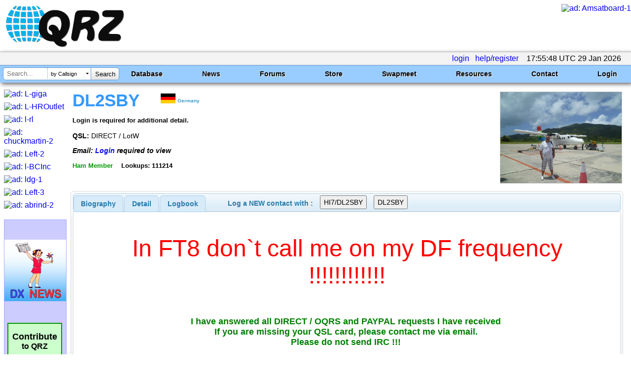

--- FILE ---
content_type: text/html; charset=utf-8
request_url: https://www.qrz.com/db/DL2SBY?aliasFrom=HI7/DL2SBY
body_size: 27099
content:

<!DOCTYPE html
	PUBLIC "-//W3C//DTD XHTML 1.0 Strict//EN"
	 "http://www.w3.org/TR/xhtml1/DTD/xhtml1-strict.dtd">
<html xmlns="http://www.w3.org/1999/xhtml" lang="en-US" xml:lang="en-US">
<head>
<title>DL2SBY - Callsign Lookup by QRZ Ham Radio</title>
<meta name="description" content="World's leading amateur radio web site with news, technical articles, discussions, practice exams and more." />
<meta name="google-site-verification" content="6TK-JKZlwymcjLHzH9sO1D6GJEHWMRRRI60FLPpREC4" />
<meta name="keywords" content="ham,radio,amateur,callsign,qrz,qth,qsl,cq,qrzcq,logbook,antenna,ICOM,Kenwood,Yaesu" />
<meta name="theme-color" content="#99ccff" />
<meta name="viewport" content="" />
<link href="/manifest.json" rel="manifest" />
<link href="https://static.qrz.com/static/qrz/favicon.ico" rel="shortcut icon" />
<link href="/opensearch.xml" rel="search" title="qrz.com" type="application/opensearchdescription+xml" />
<meta property="og:site_name" content="QRZ Callsign Database" />
<meta property="og:type" content="profile" />
<meta property="og:description" content="DL2SBY personal biography" />
<meta property="og:title" content="DL2SBY Callsign Page" />
<meta property="og:updated_time" content="2025-11-05T04:16:38" />
<meta property="og:url" content="https://www.qrz.com/db/DL2SBY" />
<meta property="og:image" content="https://cdn-bio.qrz.com/y/dl2sby/P1030260.JPG?p=b70ce817f57535d681a3add26913b54f" />

<link rel="canonical" href="https://www.qrz.com/db/DL2SBY"/>
<link rel="stylesheet" type="text/css" href="https://static.qrz.com/static/css/jquery.fancybox.css?v=2.1.5" />
<link rel="stylesheet" type="text/css" href="https://static.qrz.com/static/css/jquery.fancybox-buttons.css?v=1.0.5" />
<link rel="stylesheet" type="text/css" href="https://static.qrz.com/static/css/jquery.fancybox-thumbs.css?v=1.0.5" />
<link rel="stylesheet" type="text/css" href="https://static.qrz.com/static/css/jquery-ui.min.css?v=0115" />
<style type="text/css">
<!--/* <![CDATA[ */

/* qrzweb_min.css */
.version{color:qrzweb7.css}
html{height:100%}
body{font-family:Arial,Helvetica,sans-serif;background-color:#ffffff;margin:0;padding:0;height:100%;}
form{display:inline;margin:0;}
a{text-decoration:none;}
img{border:none;}
.bor{border:solid 1px#ccc;}
.cv{border-radius:15px;}
#nobb{text-align:right}
.qrzblue{background-color:#99CCFF}
.ltblue{background-color:#CFF}
.grnline{background-color:#eeffee}
.none{display:none}
.ptr{cursor:pointer}
.l2{margin-left:2em}
.l3{margin-left:3em}
.fi{font-style:italic}
.fb{font-weight:bold}
.bd{font-weight:bold}
.f15{font-size:1.5em}
.f14{font-size:1.4em}
.f13{font-size:1.3em}
.f12{font-size:1.2em}
.f11{font-size:1.1em}
.f9{font-size:0.9em}
.f8{font-size:0.8em}
.f7{font-size:0.7em}
.f6{font-size:0.6em}
.ff{font-family:monospace}
.ct{text-align:center}
.rt{text-align:right}
.lt{text-align:left}
.jt{text-align:justify}
.ml1{margin-left:1em}
.ml2{margin-left:2em}
.ml3{margin-left:3em}
.ml4{margin-left:4em}
.m0{margin:0}
.mt0{margin-top:0}
.mt05{margin-top:0.5em}
.mt1{margin-top:1em}
.mt2{margin-top:2em}
.mt4{margin-top:4em}
.bdr{border:solid 1px#ccc;padding-left:3px;padding-right:3px;}
.bgw{background-color:white}
.bgy{background-color:#FFFFCC}
.wsn{white-space:normal}
.wsno{white-space:nowrap}
.w1{width:1%}
.w5{width:5%}
.w9{width:99%}
.w100{width:100%}
.red{color:#F00}
.yel{color:#FF0}
.green{color:#090}
.blue{color:#009}
.wht{color:#FFFFFF}
.nsw{white-space:nowrap}
.clb{clear:both}
.ovh{overflow:hidden}
.ul{text-decoration:underline}
.vt{vertical-align:top}
.hot{margin-left:8px;padding:2px;color:black;cursor:pointer;}
#qrz{background-color:white;margin-left:auto;margin-right:auto;margin-top:8px;margin-bottom:8px;}
#lpos img{position:relative;top:12px;}
#qrztop{background-color:white;clear:both; padding-top: 0.5em;}
#qrzmain{padding:0px 8px;}
#qrzleft{width:120px;}
#qrzcenter{width:100%;padding-left:8px;padding-right:8px;}
#qrzright{width:170px;padding-top:0px;text-align:left;}
#qrzend{font-size:smaller;background-color:white;color:#900;}
#qrzbad{margin-top:16px;text-align:center;clear:both;}
#donate{margin-top:40px;background-color:#cfc;text-align:center;width:107px;border:solid 2px#090;cursor:pointer;white-space:nowrap;}
#qrzfooter{background-color:#9cf;padding:4px;font-size:0.7em;margin-top:16px;margin-bottom:0;text-align:center;clear:both;}
.sectionhead{font-weight:bold;margin-top:0.2em;margin-right:0.5em;padding-top:0.15em;padding-right:0.5em;border-bottom:2px solid#49f;}
.redhead{font-weight:bold;margin-top:0.2em;margin-right:0.5em;padding-top:0.15em;padding-right:0.5em;border-bottom:2px solid#49f;color:#f00;}
#logbox{clear:both;font-size:12px;text-align:right;color:white;background-color:#6699cc;padding-left:2px;padding-right:2px;border:solid 1px#6699cc;white-space:nowrap;}
.box{background-color:white;padding:2px 4px;border:solid 1px#009;}
.lbox{border:solid 1px#ccc;padding-left:2px;padding-right:2px;}
.lmenu{font-size:0.9em;padding:2px;white-space:nowrap;}
.lads{margin-bottom:8px;width:125px;overflow:hidden;}
div.wrapper{font-family:Arial,Helvetica,sans-serif;background-color:#99ccff;border-top:solid 1px#6699cc;clear:both;}
button{padding:4px;display:inline-block;cursor:pointer;font:12px/14px Arial,Helvetica,sans-serif;color:#666;border:1px solid#999;background-color:#eee;-moz-border-radius:10px;-webkit-border-radius:10px;-moz-box-shadow:#999 2px 0px 3px;-webkit-box-shadow:#999 2px 0px 3px;margin-bottom:4px;}
button:hover{color:#aaa;background-color:#000;}:focus{outline:0;}
span.btn{padding:10px;display:inline-block;cursor:pointer;font:12px/14px Arial,Helvetica,sans-serif;color:#aaa;background-color:#eee;-moz-border-radius:10px;-webkit-border-radius:10px;-moz-box-shadow:#999 2px 0px 3px;-webkit-box-shadow:#999 2px 0px 3px;}
span.btn:hover{background-color:#000;}
.msgBox{position:absolute;width:250px;height:60px;background:black;-moz-box-shadow:#999 2px 0px 3px;-webkit-box-shadow:#999 2px 0px 3px;-moz-border-radius:10px;-webkit-border-radius:10px;padding:10px;padding-top:30px;top:10px;right:10px;font:20px/24px Arial,Helvetica,sans-serif;}
.cbut{border:solid 1px transparent;border-radius:5px;padding:3px 8px;}
.cbut:hover{border:solid 1px#000000;}
.gbut{background-color:#090;color:white;border-radius:5px;-moz-border-radius:5px;-webkit-border-radius:5px;padding:3px 8px;}
.rbut{background-color:#A00;color:white;border-radius:5px;-moz-border-radius:5px;-webkit-border-radius:5px;padding:3px 8px;}
.bbut{background-color:#3366ff;color:white;border-radius:5px;-moz-border-radius:5px;-webkit-border-radius:5px;padding:3px 8px;}
.bbut:hover{background-color:#3399ff;}
.rbut:hover{background-color:#FF0000;}
.hot:hover{background-color:#6ac;}
.gbut:hover{background-color:#00dd00;}

.qrztop-wrapper{ width:100%; min-height:96px; }
.qrztop-wrapper #logo-container { display:inline-block;margin-left: .5em; }
.qrztop-wrapper #logo-container img { width: auto; height: 90px }
@media only screen and (max-width: 1200px) {
	.qrztop-wrapper #logo-container img { width: 300px; height: auto; margin-top: .25em;}
}
.qrztop-wrapper .qrztop-banner { display:inline-block;float:right }

.headline-list { 
margin: 5px 30px 5px 5px;
    display: inline-block;
}
.headline-list .headline-container {
	background: #8cf;
	display: inline-block;
        box-shadow: 3px 3px 8px #666;
	margin-bottom: 10px;
	margin-top: 5px;
	border-radius: 5px;
	padding: 5px 10px 10px 10px;
	box-shadow: 3px 3px 8px #666;
	width: 100%;
}
.headline-list .headline-content {
    border-radius: 0 0 5px 5px;
    background: white;
    margin: 0px -9px -9px -9px;
    background: rgba(255,255,255,.8);
    padding: 10px;
    overflow: hidden;
}

.headline-list .headline-header {
    margin-bottom: 5px;
	overflow: hidden;
}
.headline-list .headline-header .headline-byline {
	line-height: 1.2em;
	font-size: 1em;
}
.headline-list .headline-header .headline-byline span{
 	padding-right: 20px;
	display: inline-block;
	font-size: 1em;
}
.headline-list .headline-header .headline-title {
	font-size: 1.4em;
	font-weight: bold;
	line-height: 1.1em;
 	text-overflow: ellipsis;
	overflow: hidden;
}


#news table {
display: none;
}

.active-calls-list {
	text-align: center;
    max-height: 6.650em;
    overflow: hidden;
    font-size: 20px;
	margin: 5px;
}

.active-calls-list .active-call {
	padding: 5px;
	margin: 5px;
    background-color: #eeeeee;
	border: 1px solid #cccccc;
	display: inline-block;
	text-align: center;
}

#swaptable {
	display: none;
}
.swap-list-container {
	display: hidden;
	padding: 0px;
	max-height: 560px;
	overflow: hidden;
}
.swap-list {
padding: 0px;
margin:0px;
}
.swap-list .swap-list-item:before {
    content: "";
    width: 20px;
    height: 20px;
    background: red;
    position: absolute;
    top: 2px;
    left: 66px;
    border-radius: 13px;
    box-shadow: 2px 2px 4px #666;
    background: #ff3019;
    background: -moz-radial-gradient(center, ellipse cover, #ff3019 0%, #cf0404 100%);
    background: -webkit-radial-gradient(center, ellipse cover, #ff3019 0%,#cf0404 100%);
    background: radial-gradient(ellipse at center, #ff3019 0%,#cf0404 100%);
    filter: progid:DXImageTransform.Microsoft.gradient( startColorstr='#ff3019', endColorstr='#cf0404',GradientType=1 );

}
.swap-list .swap-list-item:hover {
	        box-shadow: 4px 4px 10px #666;

}
.swap-list .swap-list-item {
cursor: pointer;
	border-radius: 2px;
	width: 160px;
	height: 160px;
	background: #fcfcfc;
        box-shadow: 3px 3px 8px #666;
    display: inline-block;
    overflow: hidden;
	margin: 12px;
	list-style: none;
}

.swap-list .swap-list-item-caption {
	overflow: hidden;
	text-align: center;
}
.swap-list .swap-list-item-img {
    width: 120px;
    height: 90px;
margin: 20px;
margin-bottom: 10px;
}

/* CSS Foo to help mobile users */
@media screen and (max-device-width:480px) {
#swaptable tbody tr td span {
    font-size: 23px;
    max-width: 120px;
    overflow: hidden;
    display: inline-block;
}
	.active-calls-list {
		font-size: 23px;
	}
.headline-list {
	    font-size: 23px;
	}
	.headline-list .headline-header .headline-title {
	    max-width: 600px;
	}
	nav ul.tray {
		Font-size: 23px;
		border-bottom: 1px solid #b3b3b3 !important;
    margin-bottom: 10px !important;
	}
	nav ul.primary-navigation {
		font-size: 23px !important;
font-family: "Arial Narrow";
	}
	#ghome {
		margin-left: -135px;
		max-width: 593px; 
	}
	nav > ul.primary-navigation > li.search {
		padding-right: 3px !important;
	}
	nav > ul.primary-navigation > li {
		padding-top: 2px !important;
		padding-left: 2px !important;
		padding-right: 3px !important;
	}
	.qrztop-wrapper #logo-container {
		margin-bottom: 1.5em;
	}
	#qrzcenter .sectionhead {
font-size: 28px;
}
#qrzfooter {
    font-size: 23px;
}
.f6 {
 font-size: 1.5em;
}
}

/* end qrzweb_min.css */


/* menu_red.css */
nav {
  clear: both;
	box-shadow: 3px 3px 8px #666;
}

nav ul.tray {
	border-top: 1px solid #b3b3b3;
	background-color: #f3f3f3;
	margin-top: 1px;
	margin-bottom: 0px;
	text-align: right;
	margin-left: 0px;
	padding-left: 0px;
	padding-right: 16px;
	padding-left: 16px;
	line-height: 1.6em;
min-height: 26px;
}

nav ul.tray .lgnGroup {
	position: relative;
	border-radius: 5px 5px 5px 5px;
	border: 1px solid #b3b3b3;
	background-color: white;
	width: 240px;
	height: 22px;
  display: inline-block;
  *display: inline;
  zoom: 1;
  margin-bottom: -7px;
  margin-top: 0px;
}

nav ul.tray .lgnGroup .usernameWrapper {
	position: absolute;
	top: 0px;
	bottom: 0px;
	left: 5px;
	width: 90px;
	border-right: 1px dotted #b3b3b3;
		background-color: white;

}

nav ul.tray .lgnGroup input[type=submit] {
	position: absolute;
	top: 0px;
	bottom: 0px;
	right: 0px;
	width: 50px;
	background: #ffffff;
	border: none;
	border-radius: 0 5px 5px 0;
	border-left: 1px solid #b3b3b3;
 /* Old browsers */
	background: -moz-linear-gradient(top,  #ffffff 0%, #e5e5e5 100%);
 /* FF3.6+ */
	background: -webkit-gradient(linear, left top, left bottom, color-stop(0%,#ffffff), color-stop(100%,#e5e5e5));
 /* Chrome,Safari4+ */
	background: -webkit-linear-gradient(top,  #ffffff 0%,#e5e5e5 100%);
 /* Chrome10+,Safari5.1+ */
	background: -o-linear-gradient(top,  #ffffff 0%,#e5e5e5 100%);
 /* Opera 11.10+ */
	background: -ms-linear-gradient(top,  #ffffff 0%,#e5e5e5 100%);
 /* IE10+ */
	background: linear-gradient(to bottom,  #ffffff 0%,#e5e5e5 100%);
 /* W3C */
	filter: progid:DXImageTransform.Microsoft.gradient( startColorstr='#ffffff', endColorstr='#e5e5e5',GradientType=0 );
 /* IE6-9 */
}

nav ul.tray .lgnGroup .passwordWrapper {
	position: absolute;
	top: 0px;
	bottom: 0px;
	left: 100px;
	width: 90px;
		background-color: white;

}



nav ul.tray .usernameWrapper input[type=text], 		nav ul.tray .passwordWrapper input[type=password] {
  background-color: transparent;
width: 90%;
  margin-top: 2px;
  display: block;
}

nav ul.tray #username {
	border: none;
}

nav ul.tray #password {
	border: none;
}

nav ul.tray li {
	display: inline-block;
*display: inline;
zoom: 1;
	margin-left: 0px;
	padding-left: 0px;
}

nav ul.tray li.pm a {
	padding-left: 20px;
	background: url(https://static.qrz.com/static/images/statusicon/pm_old.png) left center no-repeat;
}

nav ul.tray li.pm {
}

nav ul.primary-navigation {
	border-top: solid 1px #6699cc;
	background-color: #99ccff;
	margin-top: 0px;
	margin-left: 0px;
	padding-right: 16px;
	padding-left: 16px;
	font-size: 14px;
	height: 2.5em;
  min-width: 900px;
}

nav ul.primary-navigation li {
	margin-left: 0px;
	padding-left: 0px;
}

nav > ul.primary-navigation {
	text-align: justify;
	-ms-text-justify: distribute-all-lines;
/*	text-justify: distribute-all-lines; */
}

.stretch {
	width: 100%;
	display: inline-block;
*display: inline;
zoom: 1;	font-size: 0;
	line-height: 0
}

nav > ul.primary-navigation > li.search {
  z-index: 100;
	width: auto;
	float: left;
	margin-left: -10px;
	padding-left: 0px;
}

nav > ul.primary-navigation > li {
	width: auto;
	line-height: 2.5em;
	color: black;
	font-weight: bold;
	font-family: Arial,Helvetica,sans-serif;
	text-shadow: #ccf 1px 1px 1px;
	position: relative;
	display: inline-block;
*display: inline;
zoom: 1;
	padding-left: 8px;
	padding-right: 8px;
	margin-right: 32px;
	text-align: center;
}

nav > ul.primary-navigation ul.sub {
	position: absolute;
	display: none;
	background-color: #99ccff;
	box-shadow: 3px 3px 8px #666;
	z-index: 10000;
	padding-left: 0px;
	list-style: none;
	margin-left: 0px;
	min-width: 220px;
	max-width: 150%;
	background-color: #f3f3f3;
	left: 0px;
	height: 0px;
	transition: height .3s ease;
}

nav > ul.primary-navigation ul.sub li {
	font-weight: normal;
	color: #444;
	text-shadow: none;
	text-align: left;
	line-height: 1.1em;
  white-space: normal;
}

nav > ul.primary-navigation > li.leaf:hover {
	background-color: #0099ff;
}

nav > ul.primary-navigation > li:hover > ul.sub {
	display: block;
	height: auto;
}

nav > ul.primary-navigation > li.last:hover > ul.sub, nav > ul.primary-navigation > li:nth-last-child(2):hover > ul.sub {
	right: 0px;
	left: auto;
}

nav > ul.primary-navigation > li:hover > ul.sub > li:not(.seperator):hover {
	background-color: #e9e9e9;
}
nav > ul.primary-navigation a {
  color: black;
}
nav > ul.primary-navigation li li > a {
	display: block;
	color: #111;
  padding-left: 16px;
  padding-right: 16px;
	padding-top: .55em;
	padding-bottom: .55em;
}
nav .search .history {
  background-color: white;
    width: 177px;
    margin: .3em;
    margin-left: 0px;
    padding-top: 6px;
    border: solid 1px #6699cc;
    border-radius: 6px 6px 6px 6px;
    top: 19px;
    position: absolute;
  display: none;
    box-shadow: 3px 3px 8px #666;
}

nav .search .history .histTitle {
    color: grey;
    font-weight: normal;
    text-shadow: none;
    line-height: 22px;
}
nav .search .history .histItem {
background-repeat: no-repeat;
    background-position: 4px;
    height: 32px;
    border-top: 1px dotted grey;
    text-align: left;
    padding-left: 42px;
    font-weight: normal;
}
nav .search .history .histItem:hover {
background-color: #0099ff;
cursor: pointer;
}
nav .search .magic {
	background-color: white;
	width: 234px;
	margin: .3em;
	margin-left: 0px;
	height: 1.71em;
	border: solid 1px #6699cc;
	border-radius: 6px 6px 6px 6px;
	position: relative;
	font-family: Arial;
	font-weight: normal;
	text-align: left;
	line-height: 1.8em;
}

nav .search .magic .tqueryWrapper {
	top: 0px;
	bottom: 2px;
	left: 6px;
	width: 84px;
	position: absolute;
}

nav .search .magic .tqueryWrapper #tquery,
nav .search .magic .tqueryWrapper .tquery {
	width: 100%;
	height: 100%;
	border: 0px;
	margin: 0px;
	position: absolute;
	top: 0px;
	left: 0px;
	bottom: 0px;
	border-right: 1px dotted #6699cc;

    padding: 1px;
    border-radius: 0px;
}

nav .search .magic .modeWrapper {
	top: 0px;
	bottom: 0px;
	left: 91px;
	width: 90px;
	position: absolute;
	overflow: hidden;
}

nav .search .magic .modeWrapper .cover {
	position: absolute;
	top: 0px;
	left: 0px;
	bottom: 0px;
	right: 3px;
	background-color: white;
	padding-left: 5px;
	border-right: 1px solid #6699cc;
	font-size: 11px;
}

nav .search .magic .modeWrapper #mode {
	width: 100%;
	height: 100%;
	border: 0px;
	margin: 0px;
	position: absolute;
	top: 0px;
	left: 0px;
	bottom: 2px;
	z-index: 1;
  /* IE 8 */
	-ms-filter: "progid:DXImageTransform.Microsoft.Alpha(Opacity=0)";
  /* IE 5-7 */
	filter: alpha(opacity=0);
  /* Netscape */
	-moz-opacity: 0;
  /* Safari 1.x */
	-khtml-opacity: 0;
  /* Good browsers */
	opacity: 0;
}

nav .search .magic #tsubmit {
	border: none;
	position: absolute;
	top: 0px;
	bottom: 0px;
	right: 0px;
	width: 56px;
	border-radius: 0px 6px 6px 0px;
	background: #ffffff;
 /* Old browsers */
	background: -moz-linear-gradient(top,  #ffffff 0%, #e5e5e5 100%);
 /* FF3.6+ */
	background: -webkit-gradient(linear, left top, left bottom, color-stop(0%,#ffffff), color-stop(100%,#e5e5e5));
 /* Chrome,Safari4+ */
	background: -webkit-linear-gradient(top,  #ffffff 0%,#e5e5e5 100%);
 /* Chrome10+,Safari5.1+ */
	background: -o-linear-gradient(top,  #ffffff 0%,#e5e5e5 100%);
 /* Opera 11.10+ */
	background: -ms-linear-gradient(top,  #ffffff 0%,#e5e5e5 100%);
 /* IE10+ */
	background: linear-gradient(to bottom,  #ffffff 0%,#e5e5e5 100%);
 /* W3C */
	filter: progid:DXImageTransform.Microsoft.gradient( startColorstr='#ffffff', endColorstr='#e5e5e5',GradientType=0 );
 /* IE6-9 */
}

nav .search .magic #tsubmit:hover {
	background: #e5e5e5;
 /* Old browsers */
	background: -moz-linear-gradient(top,  #e5e5e5 0%, #ffffff 100%);
 /* FF3.6+ */
	background: -webkit-gradient(linear, left top, left bottom, color-stop(0%,#e5e5e5), color-stop(100%,#ffffff));
 /* Chrome,Safari4+ */
	background: -webkit-linear-gradient(top,  #e5e5e5 0%,#ffffff 100%);
 /* Chrome10+,Safari5.1+ */
	background: -o-linear-gradient(top,  #e5e5e5 0%,#ffffff 100%);
 /* Opera 11.10+ */
	background: -ms-linear-gradient(top,  #e5e5e5 0%,#ffffff 100%);
 /* IE10+ */
	background: linear-gradient(to bottom,  #e5e5e5 0%,#ffffff 100%);
 /* W3C */
	filter: progid:DXImageTransform.Microsoft.gradient( startColorstr='#e5e5e5', endColorstr='#ffffff',GradientType=0 );
 /* IE6-9 */
}

nav .cover .carat {
	width: 0;
	height: 0;
	border-left: 3px solid transparent;
	border-right: 3px solid transparent;
	border-top: 3px solid #000;
	position: absolute;
	top: 50%;
	right: 4px;
	margin-top: -2px;
}

nav hr {
	margin: 0px;
}

@media(max-width: 1300px) {
	nav > ul.primary-navigation > li {
		width: auto;
		color: black;
		font-weight: bold;
		font-family: Arial,Helvetica,sans-serif;
		text-shadow: #fff 1px 1px 1px;
		position: relative;
		display: inline-block;
*display: inline;
zoom: 1;
		padding-left: 8px;
		padding-right: 8px;
		margin-right: 4px;
		text-align: center;
	}
}

@media(max-width: 1100px) {
.tqueryWrapper {
  width: 60px !important;
}
.magic {
width: 200px !important;
}
.modeWrapper {
left: 67px !important;
width: 81px !important;
}
.stretch {
	width: auto;
	display: none;
	line-height: 0
}

	nav > ul.primary-navigation {
		white-space: nowrap;
	}

	nav > ul.primary-navigation > li {
		width: auto;
		color: black;
		font-weight: bold;
		font-family: Arial,Helvetica,sans-serif;
		text-shadow: none;
		position: relative;
		display: inline-block;
*display: inline;
zoom: 1;
		padding-left: 4px;
		padding-right: 4px;
		margin-right: 4px;
		font-weight: normal;
		text-align: center;
	}
  nav > ul.primary-navigation > li.secondlast:hover > ul.sub, nav > ul.primary-navigation > li:nth-last-child(3):hover > ul.sub {
	  right: 0px;
	  left: auto;
  }
}

#qrzdev {
  overflow: scroll;
}


/* end menu_red.css */


/* db9_min.css */
.label {
    color: #000;
    font-family: courier;
    font-style: normal;
    font-size: 2em;
    text-align: left;
    text-shadow: none;
    background-image: none;
    background-color: #fff;
    padding-top: .5em;
    padding-left: .5em
}

.lclear {
    background-image: none;
    background-color: #fff
}

.gm {
    font-size: .7em;
    margin-left: 1em
}

#t_detail {
    margin-top: 4px
}

#detbox {
    background-color: #fff
}

#dt {
    background-color: #fff
}

#detbox b {
    font-size: smaller;
    font-weight: 700;
    font-style: italic;
    color: #000
}

#detbox .ha {
    font-size: .8em;
    color: #090
}

#detbox .hc {
    font-size: .7em;
    width: 300px;
    white-space: normal
}

#detbox .dh {
    width: 20%;
    color: #800;
    font-size: .8em;
    font-weight: 700;
    text-align: right;
    white-space: nowrap
}

#detbox .dr {
    color: #800;
    font-size: .8em;
    font-weight: 700
}

#calldata {
    margin-top: 2px;
    padding-left: 4px;
    font-weight: 700
}

#xcalldata p {
    margin-left: 4px
}

#csbody .hdr {
    border-top: solid 1px #66f;
    background-color: #9cf;
    border-bottom: solid 1px #66f;
    padding-left: .5em;
    font-size: 10pt;
    font-style: italic;
    font-weight: 700;
    color: #009;
    margin-top: 1px;
    margin-bottom: 0
}

#csbody .lh {
    font-size: .8em;
    font-weight: 700
}

#biodata {
    padding: .5em
}

#biodata a {
    font-weight: 700;
    text-decoration: underline
}

#calldata .cland {
    display: inline;
    margin-top: 4px;
    margin-bottom: 0;
    font-size: .6em;
    color: #39c
}

#calldata .oth {
    position: relative;
    top: -6px;
    left: 100px;
    padding-left: 4px;
    padding-right: 4px;
    color: #900;
    font-size: 1.3em;
    background-color: #fff;
    border: solid 1px #39f
}

#calldata .s9 {
    padding-top: 4px;
    padding-left: 4px;
    font-size: .9em
}

#calldata .csignl {
    font-size: 32pt;
    font-style: italic;
    color: gold
}

#calldata .csignm {
    font-size: 26pt;
    color: #39f
}

#calldata .csignd {
    font-size: 26pt;
    color: #963
}

#calldata .csignx {
    font-size: 32pt;
    color: #909
}

#calldata .csigns {
    font-size: 32pt;
    color: #393
}

#calldata .csigno {
    font-size: 32pt;
    color: #00a
}

#calldata .csignp {
    font-size: 32pt;
    font-style: italic;
    color: #00a
}

#calldata .csignz {
    font-size: 32pt;
    font-style: italic;
    color: #cc0
}

#calldata .csigna {
    font-size: 32pt;
    font-style: italic;
    color: red
}

#calldata .csign {
    font-size: 22pt;
    color: #000
}

#calldata .csignsk {
    font-size: 22pt;
    color: #ccc
}

#calldata .csignmg {
    font-size: 26pt;
    color: #ffa319
}

#calldata .sk {
    color: #ccc
}

.ui-tabs .ui-tabs-hide {
    display: none
}

#t_detail {
    background-color: #fff
}

#t_detail table {
    border-top: solid 1px #eee;
    border-left: solid 1px #eee
}

#t_detail th {
    background-color: #9cf
}

#t_detail td {
    border-right: solid 1px #eee;
    border-bottom: solid 1px #eee
}

#t_logbook {
    background-color: #fff
}

#t_webcon {
    background-color: #fff
}

#xref {
    width: 20em;
    color: #009;
    font-size: .9em;
    font-style: italic;
    border: solid 1px #009;
    background-color: #fc6;
    padding: 0 4px
}

#tabs {
    font-size: 17.6px;
    color: #362b36
}

#tabs>div {
    border-bottom-left-radius: 6px;
    border-bottom-right-radius: 6px;
    border: 1px solid #ddd;
    background: #fff;
    margin-top: 0;
    padding: 6px
}

#tabs>ul {
    height: 33px;
    padding: .2em 0 0;
    margin: 0;
    color: #222;
    font-weight: 700
}

#tabs>ul>input {
    list-style: none;
    float: left;
    position: relative;
    top: 0;
    margin: 1px .2em 0 0;
    border-bottom-width: 0;
    padding: 0;
    white-space: nowrap;
    border: 1px solid #aed0ea;
    background: #f3f3f3;
    font-weight: 700;
    color: #2779aa;
    border-radius: 6px;
    border-top-right-radius: 6px;
    padding: .4em 1em;
    margin-top: .2em;
    margin-left: 2em
}

#tabs>ul>input:hover {
    cursor: pointer;
    color: #111
}

#tabs>ul>li {
    list-style: none;
    float: left;
    position: relative;
    top: 0;
    margin: 1px .2em 0 0;
    border-bottom-width: 0;
    padding: 0;
    white-space: nowrap;
    border: 1px solid #aed0ea;
    background: #d7ebf9;
    font-weight: 700;
    color: #2779aa;
    border-top-left-radius: 6px;
    border-top-right-radius: 6px
}

#tabs>ul>li.active {
    margin-bottom: -1px;
    padding-bottom: 1px;
    border: 1px solid #2694e8;
    background: #3baae3;
    font-weight: 700;
    color: #fff
}

#tabs>ul>li:not(.active):hover {
    border: 1px solid #74b2e2;
    background: #e4f1fb;
    font-weight: 700;
    color: #0070a3
}

#tabs>ul>li>a {
    color: #2779aa;
    float: left;
    padding: .5em 1em;
    text-decoration: none
}

#tabs>ul>li.active>a {
    color: #fff
}

.awards-container {
    width: 130px;
    min-height: 200px;
    margin-right: 5px;
    margin-top: -4px
}

.awards-container.cols-2 {
    width: 270px
}

.awards-container ul {

    padding: 0;
    margin: 0;
    display: block;
line-height: 1em;
    max-width: 300px
}

li.award-banner {
    cursor: pointer;
    background-repeat: no-repeat;
    background-position: center;
    background-size: contain;
    height: 30px;
    width: 125px;
    line-style: none;
    display: inline-block;
    border-radius: 5px;
    padding: 1px;
    margin: 2px;
    border: 1px solid rgba(0, 0, 0, .5);
    box-shadow: #666 1px 1px 2px;

margin-bottom: -2px;}


/* end db9_min.css */


/* bio_system.css */
div.blackWhite{color:white;background-color:black;margin-top:4px;padding:0px 4px;}
span.blackWhite{color:white;background-color:black;margin-top:4px;padding:0px 4px;}
div.blackYellow{color:yellow;background-color:black;margin-top:4px;padding:0px 4px;}
span.blackYellow{color:yellow;background-color:black;margin-top:4px;padding:0px 4px;}
div.blackGold{color:gold;background-color:black;margin-top:4px;padding:0px 4px;}
span.blackGold{color:gold;background-color:black;margin-top:4px;padding:0px 4px;}
div.border{border:solid 1px black;margin-top:4px;padding:0px 4px}
span.border{border:solid 1px black;margin-top:4px;padding:0px 4px}
div.yellow{background-color:yellow;margin-top:4px;padding:0px 4px}
span.yellow{background-color:yellow;margin-top:4px;padding:0px 4px}
div.lemon{background-color:#FAFAD2;margin-top:4px;padding:0px 4px}
span.lemon{background-color:#FAFAD2;margin-top:4px;padding:0px 4px}
div.gold{background-color:#FFD700;margin-top:4px;padding:0px 4px}
span.gold{background-color:#FFD700;margin-top:4px;padding:0px 4px}
div.johndeere{background-color:#006400;color:#FFFF00;border:solid 2px #FFFF00;margin-top:4px;padding:0px 4px;}
span.johndeere{background-color:#006400;color:#FFFF00;border:solid 2px #FFFF00;margin-top:4px;padding:0px 4px;}
div.bordello{background-color:#ff1493;color:#ffffff;margin-top:4px;padding:0px 4px;}
span.bordello{background-color:#ff1493;color:#ffffff;margin-top:4px;padding:0px 4px;}
div.airforce{background-color:#0000cd;color:#ffffff;margin-top:4px;padding:0px 4px;}
span.airforce{background-color:#0000cd;color:#ffffff;margin-top:4px;padding:0px 4px;}
span.bbox {border:solid 1px black;margin-top:4px;padding:0px 4px;}
span.wbox {border:solid 1px white;margin-top:4px;padding:0px 4px;}

/* end bio_system.css */

.badge {height:102px;width:100px}
#mypic {height:185px;width:246px;border:solid 1px #ccc;cursor:pointer}
#reportbox {}



/* ]]> */-->
</style>
<script src="https://static.qrz.com/static/js/jquery-1.11.2.min.js" type="text/javascript"></script>
<script src="https://static.qrz.com/static/js/jquery-ui-1.11.2.min.js" type="text/javascript"></script>
<script src="https://static.qrz.com/static/js/db2_min.js?v=1.2" type="text/javascript"></script>
<script src="https://static.qrz.com/static/js/jquery.fancybox.pack.js?v=2.1.5" type="text/javascript"></script>
<script src="https://static.qrz.com/static/js/jquery.fancybox-media.js?v=1.0.5" type="text/javascript"></script>
<script src="https://static.qrz.com/static/js/jquery.fancybox-buttons.js?v=1.0.5" type="text/javascript"></script>
<script src="https://static.qrz.com/static/js/jquery.fancybox-thumbs.js?v=1.0.5" type="text/javascript"></script>
<script src="https://static.qrz.com/static/js/jquery.hoverIntent.js?v=0115" type="text/javascript"></script>
<script src="https://static.qrz.com/static/js/jquery.metadata.js?v=0115" type="text/javascript"></script>
<script src="https://static.qrz.com/static/js/advertisement.js" type="text/javascript"></script>
<script type="text/javascript">//<![CDATA[
// QRZstd.js
// Copyright 2012 by QRZ.COM

function e(i) { return document.getElementById(i); }
function n(i) { return document.getElementsByName(i)[0]; }
var tid;


$(document).ready(function() {
    qrzLoad();
});


function qrzLoad()
{
    if ($('#map').length) {loadMap()}
    if ($('#reloadtime').length) {tid = setTimeout("reLoad()",$('#reloadtime').val());}
    if ($('#jstest').length) {$('#jstest').hide();}
    if ($('#jq').length) {jqInit();}
    if ($('#qrzinit').length) {qrz_init(n);}
    if ($('.myMenu').length) {menu_init();}
    if ($('.nbg').length) {nbg_init();}

    if ($('#qrzx').length) {
	if ((typeof(qrzx_init) == typeof(Function)) && ($('#nobb').height() > 59)) {
	    qrzx_init();
	} else {
	    qrzx = qrzx.replace(/\.gif$/,"/QRZX.gif");
	    $('#qrzx').html("<img src='" + qrzx + "'/>");
	}
    }

    $('.qadv').click(function (ev) {
        ev.preventDefault();
        var id = $(this).attr('id');
        id = id.replace(/\D*/,'');
        var ck = $(this).attr('href');
        $.get("https://ads.qrz.com/click?d=1;id="+id);
        setTimeout(function(){window.location=ck},100);
    });

    if ($('#tquery').length) {
	    $('#tquery').focus();
    }

    if(bqn>0) {
	var bqa=['u'+bqu.toString(),'n'+bqn.toString()];
	$('.bq').each(function() {
	    if($(this).height()>0){
		bqa.push($(this).attr('id'));
	    }
	});
	$.post("/bq",{bq:bqa.join()});
    }
}

function showqem() {
    id = e('qem');
    var cem = qmail;
    var cl = new String('');
    var dem = new String('');
    for (i=cem.length-1; i>0; i--) {
	var c = cem.charAt(i);
	if (c != '!') { cl = cl.concat(c); } else { break; }
    }
    i--;
    for (x=0; x<cl; x++) { dem = dem.concat(cem.charAt(i)); i-=2; }
    id.innerHTML = '<a href="mailto:' + dem + '" id="eml">' + dem + '</a>';
    var eml = e('eml');
    id.onclick = eml.onclick;
    id.onmouseover = eml.onmouseover;
}

function reLoad() {
    document.reloadform.submit();
}

function blank() {
}

function callsign_focus() {
    qrzLoad();
}

function nbg_init() {
    $(".nbg").hover(
	function() {$(this).addClass('hho');},
	function() {$(this).removeClass('hho');}
    );    
}

function menu_init() {
    $(".myMenu").buildMenu(
    {
      template:"dmyqrz.html",
      additionalData:"pippo=1",
      menuWidth:100,
      openOnRight:false,
      menuSelector: ".menuContainer",
      iconPath:"/icons/mb/",
      hasImages:false,
      fadeInTime:100,
      fadeOutTime:300,
      adjustLeft:2,
      minZindex:9999,
      adjustTop:10,
      opacity:1,
      shadow:false,
      shadowColor:"#ccc",
      hoverIntent:100,
      openOnClick:false,
      closeOnMouseOut:true,
      closeAfter:1000,
      submenuHoverIntent:200
    });
}

function showMessage(msg){
    var msgBox=$("<div>").addClass("msgBox");
    $("body").append(msgBox);
    msgBox.append("You click on: <br>"+msg);
    setTimeout(function(){msgBox.fadeOut(500,function(){msgBox.remove();})},3000)
}



var www_url="https://www.qrz.com";

var is_dev="0";

function cd(cs) {
    window.location = www_url + "/db/" + cs;
}

var sh = true;
var pfx = 'https://cdn-bio.qrz.comy/dl2sby';
function shlabel() {

  var w = window.open("https://www.qrz.com/db/DL2SBY/?mlab=","Label_for_DL2SBY","height=500,width=700,menubar=1,toolbar=1");
  w.focus();
}


jQuery(function() {
    jQuery('#biodata a').each(function() {
	var attr = jQuery(this).attr('href');
	if (typeof attr !== typeof undefined && attr !== false) {
	    if (attr.indexOf("#") != 0 ) {
		jQuery(this).attr('target', '_blank');
	    }
	}
    })
});


function report() {
    $('#reportbox').dialog({
	width:580,
	buttons:[{text:"cancel", click: function() {$(this).dialog("close");}}, {text:"send", click: function() {$('#rptform').submit();}}]
    });
}


function report() {
    $('#reportbox').dialog({
	width:580,
	buttons:[{text:"cancel", click: function() {$(this).dialog("close");}}]
    });
}



    jQuery( document ).ready(function() {
      jQuery('input[name=loguri]').val('/db/DL2SBY');
    });
var deftab = "t_bio";
var cs_lat = "48.725107";
var cs_lon = "8.975283";
var cs_cs = "DL2SBY";
var cs_mapscale = "8";
var cs_geoloc = "point";
var cs_mylat = "";
var cs_mylon = "";
var cs_mycs = "";
var wc_summary = "https://www.qrz.com/webcon/DL2SBY/1769712948_9f83adc45f62c1dd4a06ac2fb3d1fdab/";
var lb_summary = '<p class="loadingWarn">This may take a moment to load...</p><iframe id="lb_summary" align="top" frameborder="0" height="550" scrolling="yes" src="//logbook.qrz.com/lbstat/DL2SBY/" style="width: 100%; max-width: 1200px" onLoad="jQuery(\'.loadingWarn\').hide();">Loading...</iframe>';

function qrep(id) {
    $('#f' + id).submit();
}

function rmnote(id) {
    if (confirm("Are you sure you want to remove this note?")) {
        $('#rm_' + id).submit();
    }
}

function block_user(un) {
    if (confirm("Are you sure you want to block " + un +  " from posting on your board?")) {
        $('#mign').submit();
    }
}

var qrzrt;
function tlim() {
    var rt = qrzrt.val();
    var rtl = rt.length;
    if (rtl > 140) {
	 qrzrt.val(rt.substring(0,140));
     } else {
	 $('#ntxt').text(140 - rtl);
     }
}

function qrz_init() {
    qrzrt = $('#tatxt');
    qrzrt.val('');
    qrzrt.on("change keyup paste", tlim);
    $('.fancybox').fancybox({
        helpers : {
	    title : {type: 'inside'},
	    thumbs : {width: 96, height:64},
	    buttons : {},
	    media : {}
	}
    });
}

var bqn=11;
var bqu=0;

//]]></script>
<meta http-equiv="Content-Type" content="text/html; charset=utf-8" />
</head>
<body>


      <div id="qrztop"><!-- begin qrztop -->
        <div class="qrztop-wrapper">
          <div id="logo-container">
            <a href="https://www.qrz.com/index.html"><img src="https://s3.amazonaws.com/files.qrz.com/static/qrz/qrz_com.svgz" width="" height="90" alt="QRZ.COM" /></a>
          </div>
          <div class="qrztop-banner"><div class="bq" id="d8824"><a href="https://www.amsat.org/membership-specials/" class="qadv" id="i8824" target="_blank"><img src="/ads/8824.jpg" height="90" width="728" alt="ad: Amsatboard-1" /></a></div></div>

        </div>

    
<!-- qrzmenuX -->
<!-- 20251017 no longer supporting naming structure above. qrzmenu6 did not match
 	 code in repo. ~KF8KI
 	 
 	 20251021 The repo common-files has been created.  It contains this and other common shared files.  Versions of this
 	 file in www-perl and any other locations have been deprecated. ~KF8KI
 	 -->
<script>
(function($) {
  // @todo Document this.
  $.extend($,{ placeholder: {
      browser_supported: function() {
        return this._supported !== undefined ?
          this._supported :
          ( this._supported = !!('placeholder' in $('<input type="text">')[0]) );
      },
      shim: function(opts) {
        var config = {
          color: '#888',
          cls: 'placeholder',
          selector: 'input[placeholder], textarea[placeholder]'
        };
        $.extend(config,opts);
        return !this.browser_supported() && $(config.selector)._placeholder_shim(config);
      }
  }});

  $.extend($.fn,{
    _placeholder_shim: function(config) {
      function calcPositionCss(target)
      {
        var op = $(target).offsetParent().offset();
        var ot = $(target).offset();

        return {
          top: ot.top - op.top,
          left: ot.left - op.left,
          width: $(target).width()
        };
      }
      function adjustToResizing(label) {
        var $target = label.data('target');
        if(typeof $target !== "undefined") {
          label.css(calcPositionCss($target));
          $(window).one("resize", function () { adjustToResizing(label); });
        }
      }
      return this.each(function() {
        var $this = $(this);

        if( $this.is(':visible') ) {

          if( $this.data('placeholder') ) {
            var $ol = $this.data('placeholder');
            $ol.css(calcPositionCss($this));
            return true;
          }

          var possible_line_height = {};
          if( !$this.is('textarea') && $this.css('height') != 'auto') {
            possible_line_height = { lineHeight: $this.css('height'), whiteSpace: 'nowrap' };
          }

          var isBorderBox = ($this.css('box-sizing') === 'border-box');
          var isTextarea = $this.is('textarea');

          var ol = $('<label />')
            .text($this.attr('placeholder'))
            .addClass(config.cls)
            .css($.extend({
              position:'absolute',
              display: 'inline',
              'float':'none',
              overflow:'hidden',
              textAlign: 'left',
              color: config.color,
              cursor: 'text',
              paddingTop: !isTextarea && isBorderBox ? '0' : $this.css('padding-top'),
              paddingRight: $this.css('padding-right'),
              paddingBottom: !isTextarea && isBorderBox ? '0' : $this.css('padding-bottom'),
              paddingLeft: $this.css('padding-left'),
              fontSize: $this.css('font-size'),
              fontFamily: $this.css('font-family'),
              fontStyle: $this.css('font-style'),
              fontWeight: $this.css('font-weight'),
              textTransform: $this.css('text-transform'),
              backgroundColor: 'transparent',
              zIndex: 99
            }, possible_line_height))
            .css(calcPositionCss(this))
            .attr('for', this.id)
            .data('target',$this)
            .click(function(){
                if (!$(this).data('target').is(':disabled')) {
                    $(this).data('target').focus();
                }
            })
            .insertBefore(this);
            $this
                .data('placeholder', ol)
                .on('keydown', function () {
                    ol.hide();
                })
                .on('blur change', function () {
                    ol[$this.val().length ? 'hide' : 'show']();
                })
                .triggerHandler('blur');
          $(window).one("resize", function () { adjustToResizing(ol); });
        }
      });
    }
  });
})(jQuery);

jQuery(document).add(window).bind('ready load', function() {
  if (jQuery.placeholder) {
    jQuery.placeholder.shim();
  }
});

jQuery(document).ready( function() {
  jQuery(".tquery").click( function() {
    if ( jQuery('.histItem').length >= 1 ) {
      jQuery(".search .history").slideDown();
    }
  });

  jQuery(".tquery").keyup( function() {
    var count = 0;

    if( jQuery('.tquery').val() != "" ) {
      jQuery(".histTitle").text("Starts with '" + jQuery('.tquery').val() + "'");
    } else {
      jQuery(".histTitle").text("Recent Callsign Lookups");
    }
    if( jQuery('.histItem').length >= 1 ) {
      jQuery('.histItem').each( function(k,v) {
        if ( jQuery(v).attr('search').toLowerCase().indexOf( jQuery('.tquery').val().toLowerCase() ) == 0 ) {
          count++;
          if ( count <= 12 ) {
            jQuery(v).show();
          } else {
            jQuery(v).hide();
          }
        } else {
          jQuery(v).hide();
        }
      });
    }    

    if ( jQuery('.histItem:not([style*="display: none"])').length >= 1 ) {
      jQuery(".search .history").slideDown();
    } else {
      jQuery(".search .history").slideUp();
  }

  });

  jQuery(".tquery").focusout( function() {
    jQuery(".search .history").slideUp();
  });


  var value = "; " + document.cookie;
  var parts = value.split("; " + "QRZHistory" + "=");
  var data = parts.pop().split(";").shift();
  if (data && (typeof JSON === 'object' && typeof JSON.parse === 'function')) {
    data = JSON.parse( data );
    var count = 0; 
    data.forEach( function(hitem) {
      count++;  
      if ( count <= 12 ) {
        jQuery('.search .history').append('<div class="histItem" mode="callsign" search="' + ( hitem.c || hitem.callsign )+ '" style="background-image: url(https://s3.amazonaws.com/files.qrz.com/static/flags-iso/flat/32/' + (hitem.f || hitem.flag)+ '.png)">' + ( hitem.c || hitem.callsign) + '<\/div>');
      } else {
        jQuery('.search .history').append('<div class="histItem" mode="callsign" search="' + ( hitem.c || hitem.callsign )+ '" style="display: none; background-image: url(https://s3.amazonaws.com/files.qrz.com/static/flags-iso/flat/32/' + (hitem.f || hitem.flag)+ '.png)">' + ( hitem.c || hitem.callsign) + '<\/div>');
      }
    });

  } else {
    data = [];
  }

  jQuery('.histItem').unbind('click').click( function() {
    jQuery('.tquery').val( jQuery(this).attr('search') );
    jQuery('#mode').val( jQuery(this).attr('mode') );
    jQuery('#mode').change();
    jQuery('#topcall').submit();
  })

});

</script>	
<nav>


  <ul class="tray">
    
      <li>
        &nbsp;&nbsp;<a href="https://www.qrz.com/login">login</a>
      </li>

      <li>
        &nbsp;&nbsp;<a href="https://ssl.qrz.com/reg">help/register</a>
      </li>
    		
    <li></li>
    <li></li>
    <li>&nbsp;17:55:48 UTC 29 Jan 2026&nbsp;</li>
  </ul>
  <ul class="primary-navigation">
    <li class="search">
  <form id="topcall" action="https://www.qrz.com/lookup" method="post" autocomplete="dadsad" onSubmit="$('#tquery').val( $('.tquery').val() );">
<div class="history">
    <div class="histTitle">Recent Callsign Lookups</div>
  </div>
  <div class="magic">
    <div class="tqueryWrapper">
      <input type="hidden" name="tquery" id="tquery">
      <input autocomplete="no" value="" class="tquery" type="search" maxlength="60" placeholder="Search..." "/>
    </div>
        <div class="modeWrapper">
<div class="cover">
	<div class="text">
		
		by Callsign</div>
	<div class="carat">
		
	</div>
					</div>
	<select id="mode" name="mode" onChange="jQuery('nav .modeWrapper .cover .text').html( jQuery('nav #mode option:selected').text() );">
    <option value="callsign">by Callsign</option>
    <option value="name">by Name/Addr</option>
    <option value="bio">in Biography</option>
    <option value="county">by County</option>
    <option value="grid">by Grid</option>
    </select>
		</div>
					<input id="tsubmit" type="submit" value="Search" />
		</div>
		</form>
</li>

    <li class="leaf" onClick="return true">Database
      <ul class="sub">
				<li class="leaf"><a href="https://www.qrz.com/lookup/">Advanced Search</a></li>
				<li class="leaf"><a href="https://www.qrz.com/page/hotcalls.html?"><b class="red">Current Hot Callsigns</b></a></li>
				<li class="leaf"><a href="https://www.qrz.com/page/xml_data.html">XML Logbook Data</a></li>
				<li class="leaf"><a href="https://www.qrz.com/listmaker/">QSL ListMaker</a></li>
				<li class="leaf"><a href="https://www.qrz.com/dxcluster">DX Spotting Network</a></li>
				<li class="leaf"><a href="https://www.qrz.com/clubs">Ham Club Database</a></li>
				<li class="leaf"><a href="https://www.qrz.com/page/qsl-corner.html">QSL Corner</a></li>
				<li class="leaf"><a href="https://www.qrz.com/page/webcon.html?">Top Web Contacts</a></li>
				<li class="leaf"><a href="https://www.qrz.com/page/expired.html?">Expired Callsigns</a></li>
				<li class="leaf"><a href="https://forums.qrz.com/index.php#qrz-report-data.86">Daily Update Reports</a></li>
				<li class="leaf"><a href="https://www.qrz.com/newcalls">Just Added Callsigns</a></li>
				<li class="leaf"><a href="https://www.qrz.com/random-callsign">Random Callsign</a></li>
      </ul>
    </li>
    <li class="leaf" onClick="return true">News
			<ul class="sub">
			  <li class="leaf"><a href="https://forums.qrz.com/index.php?forums/amateur-radio-news.9/">Amateur Radio News</a></li>
				<li class="leaf"><a href="https://forums.qrz.com/index.php?forums/general-announcements.62/">General Announcements</a></li>
				<li class="leaf"><a href="https://forums.qrz.com/index.php?forums/contests-dxpeditions-qso-parties.15/">Contests, DXpeditions and QSO Parties</a></li>
				<li class="leaf"><a href="https://forums.qrz.com/index.php?forums/Special-events/">Special Events</a></li>
				<li class="leaf"><a href="https://forums.qrz.com/index.php?forums/hamfest-and-convention-calendar.12/">Hamfests and Conventions</a></li>
				<li class="leaf"><a href="https://forums.qrz.com/index.php?forums/silent-keys-friends-remembered.18/">Silent Keys</a></li>
				<li class="leaf"><a href="https://forums.qrz.com/index.php?forums/videos-and-podcasts.114/">Videos & Podcasts</a></li>
			</ul>
		</li>
    <li class="leaf" onClick="return true">Forums
			<ul class="sub">
		    <li class="leaf"><a href="https://forums.qrz.com">Forums Home</a></li>
   			<li class="leaf"><a href="https://forums.qrz.com/index.php?forums/ham-radio-discussions.13/">Ham Radio Discussions</a></li>
    		<li class="leaf"><a href="https://forums.qrz.com/index.php#technical-forums.41">Technical Forums</a></li>
        <li class="leaf"><a href="https://forums.qrz.com/index.php#qrz-specific-logging-and-operating-awards.71">Logging</a></li>
				<li class="leaf"><a href="https://forums.qrz.com/index.php?forums/on-the-road.97/">RV and Mobile</a></li>
			</ul>
		</li>
    <li class="leaf" onClick="return true">Store
			<ul class="sub">
		    <li class="leaf"><a href="https://shop.qrz.com/">Store Home</a></li>
		    <li class="leaf"><a href="https://shop.qrz.com/collections/subscriptions">Subscriptions</a></li>
		    <li class="leaf"><a href="https://shop.qrz.com/collections/awards">Awards</a></li>
		    <li class="leaf"><a href="https://shop.qrz.com/collections/services">Services</a></li>
		    <li class="leaf"><a href="https://shop.qrz.com/collections/certificates">Certificates</a></li>
		    <li class="leaf"><a href="https://shop.qrz.com/collections/gifts">Gifts</a></li>
			</ul>
		</li>
    <li class="leaf" onClick="return true">Swapmeet
			<ul  class="sub">
				<li class="leaf"><a href="https://www.qrz.com/page/hotswap.html?"><b style="color:red">Swapmeet Hot List</b></a></li>
	    		<li class="leaf"><a href="https://forums.qrz.com/index.php?forums/ham-radio-gear-for-sale.7/">Ham Radio Gear for Sale</a></li>
	    		<li class="leaf"><a href="https://forums.qrz.com/index.php?forums/ham-made-gear.92/">Ham Made Gear</a></li>
	    		<li class="leaf"><a href="https://forums.qrz.com/index.php?forums/general-merchandise.24/">General Merchandise</a></li>
	    		<li class="leaf"><a href="https://forums.qrz.com/index.php?forums/Free/">Free Stuff</a></li>
	    		<li class="leaf"><a href="https://forums.qrz.com/index.php?forums/ham-to-ham-references.16/">Ham to Ham References</a></li>
				<li class="leaf"><a href="https://forums.qrz.com/index.php?forums/scam-and-theft-reports.141/">Scams and Theft Reports</a></li>
				<li class="leaf"><a href="https://forums.qrz.com/index.php?forums/115/">Swapmeet Talk</a></li>
			</ul>
		</li>
    <li class="leaf" onClick="return true">Resources
			<ul class="sub">
				<li class="leaf"><a href="https://www.qrz.com/page/site.html" style="font-size:1.2em;font-weight:bold;"><span style="color:#AA0000">Site Menu...</span></a></li>
				<li class="leaf"><a href="https://www.qrz.com/hamtest/" style="font-weight:bold;color:#0000AA;">Practice Amateur Radio Exams</a></li>
				<li class="leaf"><a href="https://www.qrz.com/page/renewals.html">Online License Renewals</a></li>
				<li class="leaf"><a href="https://www.qrz.com/page/certificates.html">License Wall Certificates</a></li>
				<li class="leaf"><a href="https://www.qrz.com/page/commercial.html">Commercial Ham Radio Links</a></li>
				<li class="leaf"><a href="https://www.qrz.com/atlas">DX Country Atlas</a></li>
				<li class="leaf"><a href="https://www.qrz.com/gridmapper">Grid Mapper</a></li>
				<li class="leaf"><a href="https://www.qrz.com/trivia">Ham Radio Trivia Quiz</a></li>
				<li class="leaf"><a href="https://www.qrz.com/life" style="font-weight:bold;color:#009900;">Life Member Honor Roll</a></li>
				<li class="leaf"><a href="https://www.qrz.com/docs">Documentation</a></li>
			</ul>
		</li>
    <li class="leaf secondlast" onClick="return true">Contact
			<ul class="sub">
				<li class="leaf"><a href="https://ssl.qrz.com/support"><b style="color:red">Help Desk</b>, for accounts, lost passwords, etc.</a></li>
				<li class="leaf"><a href="https://www.qrz.com/page/addcall.html"><b>Add your callsign to QRZ</b></a></li>
				<li class="leaf"><a href="https://ssl.qrz.com/subscribe"><b>Subscription Services</b></a></li>
				<li class="leaf"><a href="https://forums.qrz.com/index.php?forums/community-help-center.19/">Online Help Forum</a></li>
				<li class="leaf"><a href="https://www.qrz.com/page/faq.html">Frequently Asked Questions - FAQ</a></li>
				<li class="leaf"><a href="https://www.qrz.com/page/espanol.html">QRZ en Espanol</a></li>
        <li class="leaf"><a href="https://www.qrz.com/page/qrz_terms.html">Terms and Conditions</a></li>
				<li class="leaf"><a href="https://www.qrz.com/page/privacy.html">Privacy Statement</a></li>
				<li class="leaf"><a href="https://www.qrz.com/page/advertising.html">Advertise with QRZ</a></li>
				<li class="leaf"><a href="https://www.qrz.com/advertisers">List of Current Advertisers</a></li>
				<li class="leaf"><a href="https://www.qrz.com/page/about.html">About QRZ</a></li>
				<li class="leaf"><a href="https://ssl.qrz.com/donate"><b style="color:#009900">Donate to QRZ</b></a></li>
				<li class="leaf seperator"><hr></li>
				<li class="leaf"><a href="https://www.qrz.com/page/contact.html">Contact us</a></li>
			</ul>
		</li>
    
	  
	  <li class="leaf" onclick="return true"><a href="https://www.qrz.com/login" style="font-weight: bold">Login</a></li>
<span class="stretch"></span>
  </ul>
</nav>
<!-- end qrzmenu6 -->

</div><!-- end qrztop -->

    <form id="opform" method="post" action="https://www.qrz.com/db">
    <input type="hidden" id="opop" name="op" value="" />
      
    </form>

    <!-- begin qrzmain -->
    <div id="qrzmain">

  <table width="100%" cellpadding="0" cellspacing="0"><tr>

<td id="qrzleft" valign="top"><div><!-- begin left ads -->
<div class="lads"><div class="bq" id="d8798"><!-- Google Code for QRZ.com Remarketing List -->
<!-- Google Tag Manager -->
<script>(function(w,d,s,l,i){w[l]=w[l]||[];w[l].push({'gtm.start':
new Date().getTime(),event:'gtm.js'});var f=d.getElementsByTagName(s)[0],
j=d.createElement(s),dl=l!='dataLayer'?'&l='+l:'';j.async=true;j.src=
'https://www.googletagmanager.com/gtm.js?id='+i+dl;f.parentNode.insertBefore(j,f);
})(window,document,'script','dataLayer','GTM-K6NN6KN');</script>
<!-- End Google Tag Manager -->
<!-- Google Tag Manager (noscript) -->
<noscript><iframe src="https://www.googletagmanager.com/ns.html?id=GTM-K6NN6KN"
height="0" width="0" style="display:none;visibility:hidden"></iframe></noscript>
<!-- End Google Tag Manager (noscript) -->
<!-- End Google Code for QRZ.com Remarketing List -->
<a href="https://www.gigaparts.com/icom-ic-7300mk2-100w-hf-50mhz-sdr-transceiver.html?utm_source=qrz&utm_medium=125x125&utm_campaign=7300mk2" class="qadv" id="ad8798" ><img src="/ads/8798.gif" height="125" width="125" alt="ad: L-giga"/></a>
</div></div>
<div class="lads"><div class="bq" id="d8071"><a href="https://www.hamradio.com/detail.cfm?pid=H0-017366?utm_source=qrz&utm_campaign=click-ads&utm_medium=banner&utm_content=ftdx10" class="qadv" id="i8071" target="_blank"><img src="/ads/8071.jpg" height="125" width="125" alt="ad: L-HROutlet" /></a></div></div>
<div class="lads"><div class="bq" id="d8407"><a href="https://www2.randl.com/index.php?main_page=advanced_search_result&search_in_description=1&keyword=yaesu+asp" class="qadv" id="i8407" target="_blank"><img src="/ads/8407.gif" height="125" width="125" alt="ad: l-rl" /></a></div></div>
<div class="lads"><div class="bq" id="d8652"><a href="http://www.martinrfsupply.com/" class="qadv" id="i8652" target="_blank"><img src="/ads/8652.gif" height="125" width="125" alt="ad: chuckmartin-2" /></a></div></div>
<div class="lads"><div class="bq" id="d8692"><a href="https://www.gigaparts.com/intellitron&utm_campaign=QRZ-125x125" class="qadv" id="i8692" target="_blank"><img src="/ads/8692.gif" height="125" width="125" alt="ad: Left-2" /></a></div></div>
<div class="lads"><div class="bq" id="d8809"><a href="https://www.bridgecomsystems.com/products/bridgecom-maverick-dual-band-dmr-analog-ham-radio?utm_source=QRZ&utm_medium=cube_ad&utm_campaign=holiday_sale_2025" class="qadv" id="i8809" target="_blank"><img src="/ads/8809.gif" height="125" width="125" alt="ad: l-BCInc" /></a></div></div>
<div class="lads"><div class="bq" id="d8479"><a href="http://www.ldgelectronics.com" class="qadv" id="i8479" target="_blank"><img src="/ads/8479.jpg" height="125" width="125" alt="ad: ldg-1" /></a></div></div>
<div class="lads"><div class="bq" id="d8691"><a href="https://www.gigaparts.com/canon&utm_campaign=QRZ-125x125" class="qadv" id="i8691" target="_blank"><img src="/ads/8691.gif" height="125" width="125" alt="ad: Left-3" /></a></div></div>
<div class="lads"><div class="bq" id="d7818"><a href="https://abrind.com/shop/cable-builder/amateur-radio-coax-builder/" class="qadv" id="i7818" target="_blank"><img src="/ads/7818.gif" height="125" width="125" alt="ad: abrind-2" /></a></div></div>

<div style="background-color:#ccccff;border:solid 1px #aaf;margin-top:20px;">

<div style="margin-top:40px">
<a href="http://dxnews.com" target="_dxnew">
<img src="https://static.qrz.com/static/qrz/ATDX_125.gif" style="height:125px;width:125px"></a>
</div>

<div id="donate" onclick="return window.location.href = 'https://ssl.qrz.com/donate';" style="margin-left:6px;">
<p class="sl ct fb"><span style="font-size:1.1em">Contribute</span><br/>to QRZ</p></div>



</div>
</div>
</td> <!-- end qrzleft -->

<td id="qrzcenter" valign="top"><div id="csbody"><!-- begin csbody -->

      <script>
	if (typeof JSON === 'object' && typeof JSON.parse === 'function') {
          var value = "; " + document.cookie;
          var parts = value.split("; " + "QRZHistory" + "=");
          var data = parts.pop().split(";").shift();
          if (data) {
          data = JSON.parse( data );
          } else {
          data = [];
          }
          var newData = [];
          newData.push( { c: "DL2SBY", f: "DE"} );
          for( var i =0; i < data.length; i++) {
//	  data.some( function(hitem) {
		hitem = data[i];
            if ( (hitem.callsign || hitem.c) != "DL2SBY" ) {
              newData.push( hitem );
            }
//            if ( JSON.stringify(newData).length >= 2500 ) {
 //             console.log( "Max length for stored callsigns - " + newData.length );
   //            return true;
     //       }
       //     return false;
          }//);
          newData = newData.slice(0,50);
          var date = new Date();
          date.setTime(date.getTime()+(30*24*60*60*1000));
          document.cookie="QRZHistory=" + JSON.stringify(newData) + "; expires="+date.toGMTString() + ";Domain=.qrz.com;Path=/";
        }
      </script>

    
<div id="calldata"><!-- begin calldata -->

<table id="jq" width="100%" cellpadding="0" cellspacing="0">

<tr><td id="csdata" valign="top">
<span class="csignm hamcall">DL2SBY</span> <span class="ml4 cland">
    <span class="ptr" onclick="window.location='https://www.qrz.com/atlas?dxcc=230'"><img id="flg" src="https://static.qrz.com/static/flags-iso/flat/32/DE.png"  alt="Germany flag" title="DX Atlas for: Germany"/> <span style="position:relative;top:-8px;">Germany</span></span></span><br />



<p class="m0" style="color: #666; font-weight: normal; font-size: 17px"><p style="font-size:0.8em;">Login is required for additional detail.</p>
</p>
<p class="mt05 f9" style="font-weight:normal"><b>QSL:</b> DIRECT / LotW</p>


<p class="mt05 f9 fi"> Email: <a rel="nofollow" href="https://www.qrz.com/login/?refr=/db/DL2SBY">Login</a> required to view</p>
<p class="m0 f8">
    <span class="green">Ham Member</span> <span class="ml1">Lookups: 111214</span>

</p>
	</td>
	<td class="vt" style="text-align: center; width:1%">&nbsp;<br></td>
	<td class="vt" style="padding:4px;width:1%"><div class="awards-container count-0" style="height: 0px"><ul style="max-height: 100%; height:100%"></ul></div></td>
	<td id="ppic" valign="top"  style="text-align:right;width:10%;padding-top:2px;padding-right:2px;"><a href="https://cdn-bio.qrz.com/y/dl2sby/P1030260.JPG" class="fancybox" title="<b class='f12 blue'>DL2SBY</b>"><img alt="Primary Image for DL2SBY" class="ptr" src="https://cdn-bio.qrz.com/y/dl2sby/P1030260.JPG?p=b70ce817f57535d681a3add26913b54f" id="mypic"/></a>
</td>
    </tr>

    

</table>
    </div><!-- end calldata -->

    
    <div id="zpage">

    <div id="tabs">
    <ul style="font-size:0.8em">
	<li><a href="#t_bio">Biography</a></li>
	<li><a href="#t_detail">Detail</a></li>
	<li><a href="#t_logbook">Logbook</a></li>
	
        
	<li style="border: none; background: none; margin-left: 2em;"><span style="color: #2779aa;float: left;padding: .5em 1em;text-decoration: none;">Log a NEW contact with :</span> 
<input class="" type="button" value="HI7/DL2SBY" onclick="window.location.replace('https://logbook.qrz.com/logbook/?op=add;addcall=HI7/DL2SBY');" style="margin: 0px; font-size:1.0em; height: 28px; cursor: pointer"/>
<input class="" type="button" value="DL2SBY" onclick="window.location.replace('https://logbook.qrz.com/logbook/?op=add;addcall=DL2SBY');" style="margin: 0px 10px 0px; font-size:1.0em; height: 28px; cursor: pointer"/></li>
	
    </ul>

    <div id="t_bio" class="biodiv dl2sby"><!-- begin t_bio -->
<style>
#t_bio {
    padding: 0px;
    margin: 0px;
}
</style>

<iframe  src="about:blank" onready="resize();" title="dl2sby Biography" sandbox="allow-popups allow-popups-to-escape-sandbox allow-top-navigation allow-top-navigation-by-user-activation allow-forms allow-same-origin" frameborder='0' border='0' style="margin: 0px;    padding: 0px;width: 100%;     border: none; display:block !important;" id="biodata" class="action-render-"></iframe>
<script>
var Base64={_keyStr:"ABCDEFGHIJKLMNOPQRSTUVWXYZabcdefghijklmnopqrstuvwxyz0123456789+/=",encode:function(r){var t,e,o,a,h,n,c,d="",C=0;for(r=Base64._utf8_encode(r);C<r.length;)a=(t=r.charCodeAt(C++))>>2,h=(3&t)<<4|(e=r.charCodeAt(C++))>>4,n=(15&e)<<2|(o=r.charCodeAt(C++))>>6,c=63&o,isNaN(e)?n=c=64:isNaN(o)&&(c=64),d=d+this._keyStr.charAt(a)+this._keyStr.charAt(h)+this._keyStr.charAt(n)+this._keyStr.charAt(c);return d},decode:function(r){var t,e,o,a,h,n,c="",d=0;for(r=r.replace(/[^A-Za-z0-9+/=]/g,"");d<r.length;)t=this._keyStr.indexOf(r.charAt(d++))<<2|(a=this._keyStr.indexOf(r.charAt(d++)))>>4,e=(15&a)<<4|(h=this._keyStr.indexOf(r.charAt(d++)))>>2,o=(3&h)<<6|(n=this._keyStr.indexOf(r.charAt(d++))),c+=String.fromCharCode(t),64!=h&&(c+=String.fromCharCode(e)),64!=n&&(c+=String.fromCharCode(o));return c=Base64._utf8_decode(c)},_utf8_encode:function(r){r=r.replace(/\r\n/g,"\n");for(var t="",e=0;e<r.length;e++){var o=r.charCodeAt(e);o<128?t+=String.fromCharCode(o):o>127&&o<2048?(t+=String.fromCharCode(o>>6|192),t+=String.fromCharCode(63&o|128)):(t+=String.fromCharCode(o>>12|224),t+=String.fromCharCode(o>>6&63|128),t+=String.fromCharCode(63&o|128))}return t},_utf8_decode:function(r){for(var t="",e=0,o=c1=c2=0;e<r.length;)(o=r.charCodeAt(e))<128?(t+=String.fromCharCode(o),e++):o>191&&o<224?(c2=r.charCodeAt(e+1),t+=String.fromCharCode((31&o)<<6|63&c2),e+=2):(c2=r.charCodeAt(e+1),c3=r.charCodeAt(e+2),t+=String.fromCharCode((15&o)<<12|(63&c2)<<6|63&c3),e+=3);return t}};


function fakeScroll() {

if ( navigator.userAgent.toLowerCase().indexOf('firefox') > -1 ) {
  var biodata = document.getElementById('biodata');
  var hash = biodata.contentWindow.location.hash.replace(/#/, '');
if ( hash ) {
  biodata.contentWindow.location.hash= '';
  if ( jQuery('#biodata').contents().find('a[name=\'' + hash + '\']').length == 1 ) {
   anchorTop = jQuery('#biodata').contents().find('a[name=\'' + hash + '\']').offset().top;
  } else {
   anchorTop = jQuery('#biodata').contents().find('a[id=\'' + hash + '\']').offset().top;
  }
  var frameTop = jQuery('#biodata').offset().top;

  window.location.hash = hash;
    jQuery('html, body').animate({
        scrollTop: anchorTop + frameTop
    }, 200);
  }
}
}

jQuery(document).ready( function() {
var idocument =  document.getElementById('biodata').contentWindow.document;
var content = '<!DOCTYPE html	PUBLIC "-//W3C//DTD XHTML 1.0 Strict//EN" "http://www.w3.org/TR/xhtml1/DTD/xhtml1-strict.dtd">' +
  '<html style="overflow-y: hidden">' +
  '<head></head>' +
  '<body></body>' +
  '</html>';

idocument.open();
// idocument.innerHtml = content;
idocument.write(content);
// idocument.write('<!DOCTYPE html	PUBLIC "-//W3C//DTD XHTML 1.0 Strict//EN" "http://www.w3.org/TR/xhtml1/DTD/xhtml1-strict.dtd">');
// idocument.write("<html style='overflow-y: hidden'>");
// idocument.write("<head></head>");
// idocument.write("<body></body>");
// idocument.write("</html>");
idocument.close();




var lazyLoader = {
    "timer": null,
    "checkVisible": function (elm, evalType) {
        evalType = evalType || "visible";

        var vpH = jQuery(window).height(); // Viewport Height
        var st = jQuery(window).scrollTop(); // Scroll Top
        var y = jQuery(elm).offset().top;
        var elementHeight = jQuery(elm).height();

        var imageTop = jQuery(elm).offset().top;
        imageTop = imageTop + jQuery('#biodata').offset().top;
        var imageBottom = imageTop + jQuery(elm).height();

        if ( imageBottom > st && imageTop < (st + vpH) ) {
          return true;
        }
        if ( imageBottom > st && imageBottom < (st + vpH) ) {
          return true;
        }
        return false;
    },
    "loadImages": function () {

        var x = jQuery('#biodata')[0];
        if ( x.contentDocument ) {
          x=x.contentDocument;
        } else if (x.contentWindow) {
          // for IE 5.5, 6 and 7:
          x = x.contentWindow.document;
        }

        var imgs = jQuery(x).find("img[data-loading=lazy], input[data-loading=lazy]").get();
        var loadable = [];

        var i;
        var img;
        for (i = 0; i < imgs.length; i += 1) {
            img = imgs[i];
            if (img.getAttribute("data-loading") === "lazy") {
   //            if ( lazyLoader.checkVisible(img, "visible") && jQuery(img).is(":visible") ) {
                if ( lazyLoader.checkVisible(img, "visible") ) {
                    loadable.push(img);
                }
            }
        }

        for (i = 0; i < loadable.length; i +=1) {
            img = loadable[i];
            img.removeAttribute("data-loading");
            img.setAttribute("src", img.getAttribute("data-src"));
            img.removeAttribute("data-src");
        }

    },
    'triggerLoad' : function() {
        clearTimeout( lazyLoader.timer );
        lazyLoader.timer = setTimeout( function() {
            lazyLoader.loadImages();
        },10);
    }
};

jQuery(document).on("ready", function() {
    lazyLoader.triggerLoad();
});
jQuery(window).on("resize scroll touchmove", function() {
    lazyLoader.triggerLoad();
});

            

document.getElementById('biodata').contentWindow.location.hash = '';
if (document.getElementById('biodata').contentWindow.addEventListener) {
document.getElementById('biodata').contentWindow.addEventListener('hashchange', function() { fakeScroll() });
}
  jQuery('.action-render-').contents().find('body').css('padding', '0px');
  jQuery('.action-render-').contents().find('body').css('margin', '0px');
  jQuery('.action-render-').contents().find('body').append( jQuery('<div id="csbody"><div id="t_bio" style="padding: 1em 1.4em;font-family: Lucida Grande,Lucida Sans,Arial,sans-serif; font-size: 1.1em;" class="biodiv dl8gbs"><div id="biodata" style="padding: 5px;" ></div></div></div>') );
  jQuery('.action-render-').contents().find('#biodata').html( Base64.decode("[base64]/[base64]/[base64]/[base64]/[base64]/[base64]/[base64]/[base64]/[base64]") );


  jQuery('.action-render-').contents().find('#biodata a').each(function() {
    var attr = jQuery(this).attr('href');
    if (typeof attr !== typeof undefined && attr !== false) {
      if (attr.indexOf("#") != 0 ) {
//	      if ( ! this.hasAttribute('target') ) {
	      if ( jQuery(this).attr('target') == undefined ) {
          jQuery(this).attr('target', '_top');
      	}
        jQuery(this).attr('href', jQuery(this).attr('href') );
      } else {
//        jQuery(this).attr('target', '_parent');
      }
    }
  });

function youtube_parser(url){
  var regExp = /.*(?:youtu.be\/|v\/|u\/w\/|embed\/|watch\?v=)([^#\&\?]*).*/;
    var match = url.match(regExp);
    return (match&&match[1].length==11)? match[1] : false;
  }

  var iframes = jQuery('.action-render-').contents().find('iframe');
  jQuery.each( iframes, function(k,v) {

    var yt_url = jQuery(v).attr('src');
    if ( !yt_url ) { return true; }
    var yt_img_url = "//img.youtube.com/vi/" + youtube_parser(yt_url) + "/mqdefault.jpg";
    var yt_width = jQuery(v).attr('width');
    var yt_height = jQuery(v).attr('height');
    if ( yt_url.indexOf('youtu') !== -1 ) {
      jQuery(v).after("<a id='ytvid-"+youtube_parser(yt_url)+"' target='_top' href='" + yt_url + "'>" + 
        "<span class='ytvid' style='position: relative; width: " + yt_width + "px; height: " + yt_height + "px'>" + 
	"<img style='position: absolute; top:0;left:0;right:0;bottom:0;width: 100%; height: 100%' src='" + yt_img_url + "'>" + 
	"<div class='yt_play'>" + 
	"</div>" +
	"</a>");
      jQuery(v).remove();
    }

  if ( jQuery(v).attr('data-refresh') >= 1 ) {
	  if ( jQuery(v).attr('data-refresh') <= 30 ) { jQuery(v).attr('data-refresh', 30) }
      setInterval( function() { 
        jQuery(v).attr('src', jQuery(v).attr('src'));
	    }
      , jQuery(v).attr('data-refresh')*1000);
    }
  });

  // Inject CSS
  jQuery('.action-render-').contents().find('head').append( jQuery('<style>') );
  var style =  jQuery('.action-render-').contents().find('head style')[0];
  style.type = 'text/css';
  if (style.styleSheet){
    style.styleSheet.cssText = Base64.decode("[base64]");;
  } else {
    style.appendChild(document.createTextNode( Base64.decode("[base64]")));
  }

  // Resize the frame to remove scrollbars
  resize();
  jQuery( window ).resize(function() { resize(); });
  setInterval( function() { resize(); }, 500);
  
  document.getElementById('biodata').contentWindow.location.hash = window.location.hash;

});


function resize() {
  var height =300;
  var biodata = document.getElementById('biodata');

  var h = jQuery('#biodata').contents().find('html')[0].scrollHeight;
  var b = jQuery('#biodata').contents().find('body')[0].scrollHeight;


  if ( b >= h ) { height = b  } else { height = h ; }

    if( biodata.clientHeight != height ) {
      biodata.style.height = height + "px";
  }
}


</script>
<noscript>
        JavaScript is required to view user biographies.
</noscript>



        <p style="margin-left:0.5em" class="fi f7">15814791 Last modified: 2025-11-05 04:16:38, 16796 bytes <span class="fi"></span></p>
</div><!-- end t_bio bio -->
    
	<div id="t_detail"><!-- begin detail -->
	<table width="100%" border="0" cellpadding="0" cellspacing="0" id="detbox">
	    <tr><td valign="top" width="50%">
    <div style="margin:2em">
    <p style="font-size:1.2em;font-weight:bold">Login Required</p>
    <p style="font-size:0.8em;">Login is required for additional detail.
    <form name="cmdbar" action="https://www.qrz.com/login/" method="post">
    <input type="hidden" name="refr" value="/db/DL2SBY" />
    <input type="hidden" name="refcs" value="DL2SBY" />
    <input type="submit" name="cmdlogin" value="Login" />
    </form>
    </p>
    </td>
		<td valign="top" style="padding:8px;"></td>
	    </tr>
	</table>
	</div><!-- end detail -->
	
    
	    <div id="reportbox" class="none" title="Login Required">
	    <p>You must be logged in to file a report on this page</p>
	    <p><a rel="nofollow" class="box" href="https://www.qrz.com/login/?refr=/db/DL2SBY">Please login now...</a></p>
	    </div>
	
    
<div id="t_logbook"><!-- begin t_logbook logbook -->
This user has no active logs
<!-- end t_logbook logbook -->
</div>
	
    </div><!-- end tabs -->
    </div><!-- end zpage -->

</div><!-- end csbody --><div style="margin-top:3.0em;margin-left:2.0em;text-align:center;">
<table cellspacing="0" cellpadding="0" border="0" width="100%">
<tr><td>
<script async src="//pagead2.googlesyndication.com/pagead/js/adsbygoogle.js"></script>
<!-- QRZ-DB-Block-Large -->
<ins class="adsbygoogle"
     style="display:inline-block;width:336px;height:280px"
     data-ad-client="ca-pub-2738444475940784"
     data-ad-slot="1105097467"></ins>
<script>
(adsbygoogle = window.adsbygoogle || []).push({});
</script>
</td><td><div class="bq" id="d8694"><a href="https://www.gigaparts.com/icom-ic-7300.html?utm_source=qrz&utm_medium=300x250&utm_campaign=2x7300rewards" class="qadv" id="ad8694" ><img src="/ads/8694.jpg" /></a></div></td></tr>
</table>
	</div> 
	
</td> <!-- end qrzcenter -->

</tr></table>
</div>
<!-- end qrzmain -->


<div id="qrzfooter">Copyright &copy; 2026 by QRZ.COM<br />Thu Jan 29 17:55:48 2026 UTC</div>

<!-- from QRZweb.pm -->
<script>
    document.cookie = 'qz_sessionhash' + '=;domain=.qrz.com;expires=Thu, 01 Jan 1970 00:00:01 GMT;';
</script>

        <script async src="https://www.googletagmanager.com/gtag/js?id=UA-2358231-1"></script>
        <script>
            window.dataLayer = window.dataLayer || [];
            function gtag(){dataLayer.push(arguments);}
            gtag('js', new Date());

            gtag('config', 'UA-2358231-1', {
                'custom_map': {'dimension1': 'isSubscriber', 'dimension2': 'isLoggedIn'}
            });


        </script>

<span class="ml2 f6">CPU: 0.037 sec 102515 bytes mp</span>
<!-- PROFILE
web_001	0.000
web_002	0.002
web_003	0.003
web_003a	0.004
web_003f	0.004
web_005	0.004
web_006	0.011
web_007	0.012
db_000	0.014
db_001	0.015
db_002	0.015
db_003	0.018
db_024	0.018
db_001	0.018
db_002	0.018
db_003	0.021
db_004	0.021
db_013	0.021
db_014	0.023
db_015	0.024
db_016	0.027
db_017	0.027
db_018	0.027
db_019	0.027
cacheIncr : CACHESTAT|do_bio	0.027
db_020	0.032
db_021	0.033
db_022	0.033
db_023	0.034
db_004	0.034
db_999	0.034
po_01	0.036
po_02	0.037
po_03	0.037
po_04	0.037
pm_pg1	0.037
pm_pg2	0.037

-->

</body>
</html>

--- FILE ---
content_type: text/html; charset=utf-8
request_url: https://www.google.com/recaptcha/api2/aframe
body_size: 180
content:
<!DOCTYPE HTML><html><head><meta http-equiv="content-type" content="text/html; charset=UTF-8"></head><body><script nonce="tet7t0VIspp1LI_lA99Jxg">/** Anti-fraud and anti-abuse applications only. See google.com/recaptcha */ try{var clients={'sodar':'https://pagead2.googlesyndication.com/pagead/sodar?'};window.addEventListener("message",function(a){try{if(a.source===window.parent){var b=JSON.parse(a.data);var c=clients[b['id']];if(c){var d=document.createElement('img');d.src=c+b['params']+'&rc='+(localStorage.getItem("rc::a")?sessionStorage.getItem("rc::b"):"");window.document.body.appendChild(d);sessionStorage.setItem("rc::e",parseInt(sessionStorage.getItem("rc::e")||0)+1);localStorage.setItem("rc::h",'1769709352987');}}}catch(b){}});window.parent.postMessage("_grecaptcha_ready", "*");}catch(b){}</script></body></html>